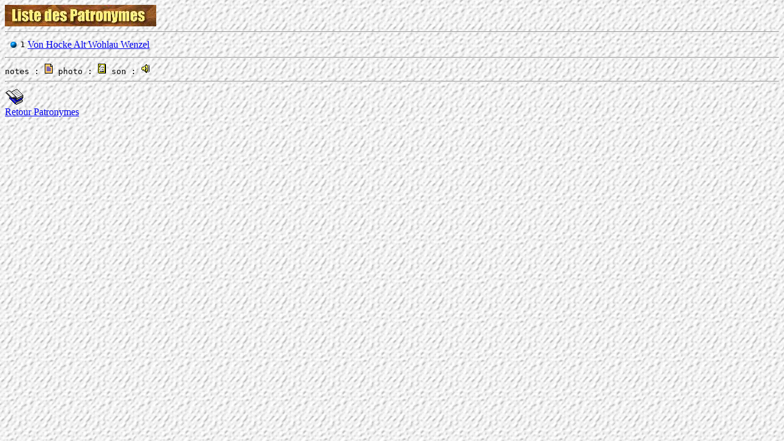

--- FILE ---
content_type: text/html
request_url: http://thjanus.perso.libertysurf.fr/patro_110.htm
body_size: 619
content:
<HTML><HEAD><TITLE>Patronymes</TITLE></HEAD>
<BODY BACKGROUND="fondgris.gif">
<IMG SRC="titre_patro.jpg"  WIDTH=247 HEIGHT=35><HR>
<TABLE>
<TR><TD></TD><TD><IMG SRC="bbleue.gif"  WIDTH=14 HEIGHT=14></TD><TD><CODE>1</CODE></TD><TD><A HREF="fiche_601.htm#part8" TARGET="M">Von Hocke Alt Wohlau Wenzel</A></TD></TR>
</TABLE>
</TD></TR>
<TR VALIGN=MIDDLE><TD ALIGN=CENTER><HR>
<KBD>notes : <IMG SRC="note.gif"> photo : <IMG SRC="photo.gif"> son : <IMG SRC="son.gif"></KBD>
<HR>
<A HREF="patro.htm" TARGET="I"><IMG SRC="b_patro.gif" BORDER=0><BR>Retour Patronymes</A><BR>
</TD></TR>
</TABLE>
</BODY>
</HTML>
